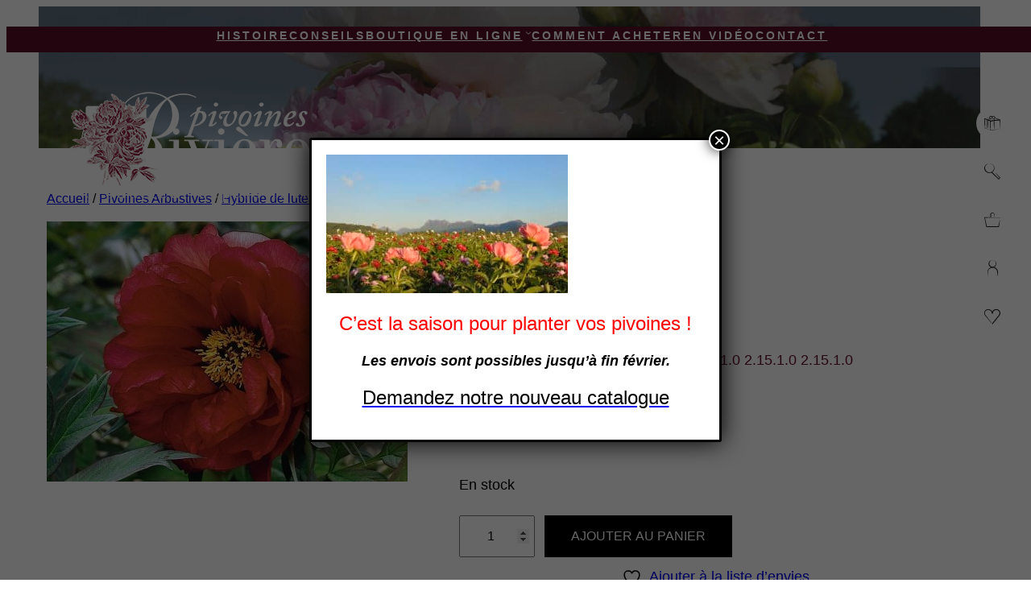

--- FILE ---
content_type: text/html; charset=utf-8
request_url: https://www.google.com/recaptcha/api2/anchor?ar=1&k=6LernrUZAAAAAIUXunZYgPkPl-dCBM5_DhSl5olY&co=aHR0cHM6Ly9waXZvaW5lc3JpdmllcmUuY29tOjQ0Mw..&hl=en&v=PoyoqOPhxBO7pBk68S4YbpHZ&size=invisible&anchor-ms=20000&execute-ms=30000&cb=4ruqr2tqhc3g
body_size: 48843
content:
<!DOCTYPE HTML><html dir="ltr" lang="en"><head><meta http-equiv="Content-Type" content="text/html; charset=UTF-8">
<meta http-equiv="X-UA-Compatible" content="IE=edge">
<title>reCAPTCHA</title>
<style type="text/css">
/* cyrillic-ext */
@font-face {
  font-family: 'Roboto';
  font-style: normal;
  font-weight: 400;
  font-stretch: 100%;
  src: url(//fonts.gstatic.com/s/roboto/v48/KFO7CnqEu92Fr1ME7kSn66aGLdTylUAMa3GUBHMdazTgWw.woff2) format('woff2');
  unicode-range: U+0460-052F, U+1C80-1C8A, U+20B4, U+2DE0-2DFF, U+A640-A69F, U+FE2E-FE2F;
}
/* cyrillic */
@font-face {
  font-family: 'Roboto';
  font-style: normal;
  font-weight: 400;
  font-stretch: 100%;
  src: url(//fonts.gstatic.com/s/roboto/v48/KFO7CnqEu92Fr1ME7kSn66aGLdTylUAMa3iUBHMdazTgWw.woff2) format('woff2');
  unicode-range: U+0301, U+0400-045F, U+0490-0491, U+04B0-04B1, U+2116;
}
/* greek-ext */
@font-face {
  font-family: 'Roboto';
  font-style: normal;
  font-weight: 400;
  font-stretch: 100%;
  src: url(//fonts.gstatic.com/s/roboto/v48/KFO7CnqEu92Fr1ME7kSn66aGLdTylUAMa3CUBHMdazTgWw.woff2) format('woff2');
  unicode-range: U+1F00-1FFF;
}
/* greek */
@font-face {
  font-family: 'Roboto';
  font-style: normal;
  font-weight: 400;
  font-stretch: 100%;
  src: url(//fonts.gstatic.com/s/roboto/v48/KFO7CnqEu92Fr1ME7kSn66aGLdTylUAMa3-UBHMdazTgWw.woff2) format('woff2');
  unicode-range: U+0370-0377, U+037A-037F, U+0384-038A, U+038C, U+038E-03A1, U+03A3-03FF;
}
/* math */
@font-face {
  font-family: 'Roboto';
  font-style: normal;
  font-weight: 400;
  font-stretch: 100%;
  src: url(//fonts.gstatic.com/s/roboto/v48/KFO7CnqEu92Fr1ME7kSn66aGLdTylUAMawCUBHMdazTgWw.woff2) format('woff2');
  unicode-range: U+0302-0303, U+0305, U+0307-0308, U+0310, U+0312, U+0315, U+031A, U+0326-0327, U+032C, U+032F-0330, U+0332-0333, U+0338, U+033A, U+0346, U+034D, U+0391-03A1, U+03A3-03A9, U+03B1-03C9, U+03D1, U+03D5-03D6, U+03F0-03F1, U+03F4-03F5, U+2016-2017, U+2034-2038, U+203C, U+2040, U+2043, U+2047, U+2050, U+2057, U+205F, U+2070-2071, U+2074-208E, U+2090-209C, U+20D0-20DC, U+20E1, U+20E5-20EF, U+2100-2112, U+2114-2115, U+2117-2121, U+2123-214F, U+2190, U+2192, U+2194-21AE, U+21B0-21E5, U+21F1-21F2, U+21F4-2211, U+2213-2214, U+2216-22FF, U+2308-230B, U+2310, U+2319, U+231C-2321, U+2336-237A, U+237C, U+2395, U+239B-23B7, U+23D0, U+23DC-23E1, U+2474-2475, U+25AF, U+25B3, U+25B7, U+25BD, U+25C1, U+25CA, U+25CC, U+25FB, U+266D-266F, U+27C0-27FF, U+2900-2AFF, U+2B0E-2B11, U+2B30-2B4C, U+2BFE, U+3030, U+FF5B, U+FF5D, U+1D400-1D7FF, U+1EE00-1EEFF;
}
/* symbols */
@font-face {
  font-family: 'Roboto';
  font-style: normal;
  font-weight: 400;
  font-stretch: 100%;
  src: url(//fonts.gstatic.com/s/roboto/v48/KFO7CnqEu92Fr1ME7kSn66aGLdTylUAMaxKUBHMdazTgWw.woff2) format('woff2');
  unicode-range: U+0001-000C, U+000E-001F, U+007F-009F, U+20DD-20E0, U+20E2-20E4, U+2150-218F, U+2190, U+2192, U+2194-2199, U+21AF, U+21E6-21F0, U+21F3, U+2218-2219, U+2299, U+22C4-22C6, U+2300-243F, U+2440-244A, U+2460-24FF, U+25A0-27BF, U+2800-28FF, U+2921-2922, U+2981, U+29BF, U+29EB, U+2B00-2BFF, U+4DC0-4DFF, U+FFF9-FFFB, U+10140-1018E, U+10190-1019C, U+101A0, U+101D0-101FD, U+102E0-102FB, U+10E60-10E7E, U+1D2C0-1D2D3, U+1D2E0-1D37F, U+1F000-1F0FF, U+1F100-1F1AD, U+1F1E6-1F1FF, U+1F30D-1F30F, U+1F315, U+1F31C, U+1F31E, U+1F320-1F32C, U+1F336, U+1F378, U+1F37D, U+1F382, U+1F393-1F39F, U+1F3A7-1F3A8, U+1F3AC-1F3AF, U+1F3C2, U+1F3C4-1F3C6, U+1F3CA-1F3CE, U+1F3D4-1F3E0, U+1F3ED, U+1F3F1-1F3F3, U+1F3F5-1F3F7, U+1F408, U+1F415, U+1F41F, U+1F426, U+1F43F, U+1F441-1F442, U+1F444, U+1F446-1F449, U+1F44C-1F44E, U+1F453, U+1F46A, U+1F47D, U+1F4A3, U+1F4B0, U+1F4B3, U+1F4B9, U+1F4BB, U+1F4BF, U+1F4C8-1F4CB, U+1F4D6, U+1F4DA, U+1F4DF, U+1F4E3-1F4E6, U+1F4EA-1F4ED, U+1F4F7, U+1F4F9-1F4FB, U+1F4FD-1F4FE, U+1F503, U+1F507-1F50B, U+1F50D, U+1F512-1F513, U+1F53E-1F54A, U+1F54F-1F5FA, U+1F610, U+1F650-1F67F, U+1F687, U+1F68D, U+1F691, U+1F694, U+1F698, U+1F6AD, U+1F6B2, U+1F6B9-1F6BA, U+1F6BC, U+1F6C6-1F6CF, U+1F6D3-1F6D7, U+1F6E0-1F6EA, U+1F6F0-1F6F3, U+1F6F7-1F6FC, U+1F700-1F7FF, U+1F800-1F80B, U+1F810-1F847, U+1F850-1F859, U+1F860-1F887, U+1F890-1F8AD, U+1F8B0-1F8BB, U+1F8C0-1F8C1, U+1F900-1F90B, U+1F93B, U+1F946, U+1F984, U+1F996, U+1F9E9, U+1FA00-1FA6F, U+1FA70-1FA7C, U+1FA80-1FA89, U+1FA8F-1FAC6, U+1FACE-1FADC, U+1FADF-1FAE9, U+1FAF0-1FAF8, U+1FB00-1FBFF;
}
/* vietnamese */
@font-face {
  font-family: 'Roboto';
  font-style: normal;
  font-weight: 400;
  font-stretch: 100%;
  src: url(//fonts.gstatic.com/s/roboto/v48/KFO7CnqEu92Fr1ME7kSn66aGLdTylUAMa3OUBHMdazTgWw.woff2) format('woff2');
  unicode-range: U+0102-0103, U+0110-0111, U+0128-0129, U+0168-0169, U+01A0-01A1, U+01AF-01B0, U+0300-0301, U+0303-0304, U+0308-0309, U+0323, U+0329, U+1EA0-1EF9, U+20AB;
}
/* latin-ext */
@font-face {
  font-family: 'Roboto';
  font-style: normal;
  font-weight: 400;
  font-stretch: 100%;
  src: url(//fonts.gstatic.com/s/roboto/v48/KFO7CnqEu92Fr1ME7kSn66aGLdTylUAMa3KUBHMdazTgWw.woff2) format('woff2');
  unicode-range: U+0100-02BA, U+02BD-02C5, U+02C7-02CC, U+02CE-02D7, U+02DD-02FF, U+0304, U+0308, U+0329, U+1D00-1DBF, U+1E00-1E9F, U+1EF2-1EFF, U+2020, U+20A0-20AB, U+20AD-20C0, U+2113, U+2C60-2C7F, U+A720-A7FF;
}
/* latin */
@font-face {
  font-family: 'Roboto';
  font-style: normal;
  font-weight: 400;
  font-stretch: 100%;
  src: url(//fonts.gstatic.com/s/roboto/v48/KFO7CnqEu92Fr1ME7kSn66aGLdTylUAMa3yUBHMdazQ.woff2) format('woff2');
  unicode-range: U+0000-00FF, U+0131, U+0152-0153, U+02BB-02BC, U+02C6, U+02DA, U+02DC, U+0304, U+0308, U+0329, U+2000-206F, U+20AC, U+2122, U+2191, U+2193, U+2212, U+2215, U+FEFF, U+FFFD;
}
/* cyrillic-ext */
@font-face {
  font-family: 'Roboto';
  font-style: normal;
  font-weight: 500;
  font-stretch: 100%;
  src: url(//fonts.gstatic.com/s/roboto/v48/KFO7CnqEu92Fr1ME7kSn66aGLdTylUAMa3GUBHMdazTgWw.woff2) format('woff2');
  unicode-range: U+0460-052F, U+1C80-1C8A, U+20B4, U+2DE0-2DFF, U+A640-A69F, U+FE2E-FE2F;
}
/* cyrillic */
@font-face {
  font-family: 'Roboto';
  font-style: normal;
  font-weight: 500;
  font-stretch: 100%;
  src: url(//fonts.gstatic.com/s/roboto/v48/KFO7CnqEu92Fr1ME7kSn66aGLdTylUAMa3iUBHMdazTgWw.woff2) format('woff2');
  unicode-range: U+0301, U+0400-045F, U+0490-0491, U+04B0-04B1, U+2116;
}
/* greek-ext */
@font-face {
  font-family: 'Roboto';
  font-style: normal;
  font-weight: 500;
  font-stretch: 100%;
  src: url(//fonts.gstatic.com/s/roboto/v48/KFO7CnqEu92Fr1ME7kSn66aGLdTylUAMa3CUBHMdazTgWw.woff2) format('woff2');
  unicode-range: U+1F00-1FFF;
}
/* greek */
@font-face {
  font-family: 'Roboto';
  font-style: normal;
  font-weight: 500;
  font-stretch: 100%;
  src: url(//fonts.gstatic.com/s/roboto/v48/KFO7CnqEu92Fr1ME7kSn66aGLdTylUAMa3-UBHMdazTgWw.woff2) format('woff2');
  unicode-range: U+0370-0377, U+037A-037F, U+0384-038A, U+038C, U+038E-03A1, U+03A3-03FF;
}
/* math */
@font-face {
  font-family: 'Roboto';
  font-style: normal;
  font-weight: 500;
  font-stretch: 100%;
  src: url(//fonts.gstatic.com/s/roboto/v48/KFO7CnqEu92Fr1ME7kSn66aGLdTylUAMawCUBHMdazTgWw.woff2) format('woff2');
  unicode-range: U+0302-0303, U+0305, U+0307-0308, U+0310, U+0312, U+0315, U+031A, U+0326-0327, U+032C, U+032F-0330, U+0332-0333, U+0338, U+033A, U+0346, U+034D, U+0391-03A1, U+03A3-03A9, U+03B1-03C9, U+03D1, U+03D5-03D6, U+03F0-03F1, U+03F4-03F5, U+2016-2017, U+2034-2038, U+203C, U+2040, U+2043, U+2047, U+2050, U+2057, U+205F, U+2070-2071, U+2074-208E, U+2090-209C, U+20D0-20DC, U+20E1, U+20E5-20EF, U+2100-2112, U+2114-2115, U+2117-2121, U+2123-214F, U+2190, U+2192, U+2194-21AE, U+21B0-21E5, U+21F1-21F2, U+21F4-2211, U+2213-2214, U+2216-22FF, U+2308-230B, U+2310, U+2319, U+231C-2321, U+2336-237A, U+237C, U+2395, U+239B-23B7, U+23D0, U+23DC-23E1, U+2474-2475, U+25AF, U+25B3, U+25B7, U+25BD, U+25C1, U+25CA, U+25CC, U+25FB, U+266D-266F, U+27C0-27FF, U+2900-2AFF, U+2B0E-2B11, U+2B30-2B4C, U+2BFE, U+3030, U+FF5B, U+FF5D, U+1D400-1D7FF, U+1EE00-1EEFF;
}
/* symbols */
@font-face {
  font-family: 'Roboto';
  font-style: normal;
  font-weight: 500;
  font-stretch: 100%;
  src: url(//fonts.gstatic.com/s/roboto/v48/KFO7CnqEu92Fr1ME7kSn66aGLdTylUAMaxKUBHMdazTgWw.woff2) format('woff2');
  unicode-range: U+0001-000C, U+000E-001F, U+007F-009F, U+20DD-20E0, U+20E2-20E4, U+2150-218F, U+2190, U+2192, U+2194-2199, U+21AF, U+21E6-21F0, U+21F3, U+2218-2219, U+2299, U+22C4-22C6, U+2300-243F, U+2440-244A, U+2460-24FF, U+25A0-27BF, U+2800-28FF, U+2921-2922, U+2981, U+29BF, U+29EB, U+2B00-2BFF, U+4DC0-4DFF, U+FFF9-FFFB, U+10140-1018E, U+10190-1019C, U+101A0, U+101D0-101FD, U+102E0-102FB, U+10E60-10E7E, U+1D2C0-1D2D3, U+1D2E0-1D37F, U+1F000-1F0FF, U+1F100-1F1AD, U+1F1E6-1F1FF, U+1F30D-1F30F, U+1F315, U+1F31C, U+1F31E, U+1F320-1F32C, U+1F336, U+1F378, U+1F37D, U+1F382, U+1F393-1F39F, U+1F3A7-1F3A8, U+1F3AC-1F3AF, U+1F3C2, U+1F3C4-1F3C6, U+1F3CA-1F3CE, U+1F3D4-1F3E0, U+1F3ED, U+1F3F1-1F3F3, U+1F3F5-1F3F7, U+1F408, U+1F415, U+1F41F, U+1F426, U+1F43F, U+1F441-1F442, U+1F444, U+1F446-1F449, U+1F44C-1F44E, U+1F453, U+1F46A, U+1F47D, U+1F4A3, U+1F4B0, U+1F4B3, U+1F4B9, U+1F4BB, U+1F4BF, U+1F4C8-1F4CB, U+1F4D6, U+1F4DA, U+1F4DF, U+1F4E3-1F4E6, U+1F4EA-1F4ED, U+1F4F7, U+1F4F9-1F4FB, U+1F4FD-1F4FE, U+1F503, U+1F507-1F50B, U+1F50D, U+1F512-1F513, U+1F53E-1F54A, U+1F54F-1F5FA, U+1F610, U+1F650-1F67F, U+1F687, U+1F68D, U+1F691, U+1F694, U+1F698, U+1F6AD, U+1F6B2, U+1F6B9-1F6BA, U+1F6BC, U+1F6C6-1F6CF, U+1F6D3-1F6D7, U+1F6E0-1F6EA, U+1F6F0-1F6F3, U+1F6F7-1F6FC, U+1F700-1F7FF, U+1F800-1F80B, U+1F810-1F847, U+1F850-1F859, U+1F860-1F887, U+1F890-1F8AD, U+1F8B0-1F8BB, U+1F8C0-1F8C1, U+1F900-1F90B, U+1F93B, U+1F946, U+1F984, U+1F996, U+1F9E9, U+1FA00-1FA6F, U+1FA70-1FA7C, U+1FA80-1FA89, U+1FA8F-1FAC6, U+1FACE-1FADC, U+1FADF-1FAE9, U+1FAF0-1FAF8, U+1FB00-1FBFF;
}
/* vietnamese */
@font-face {
  font-family: 'Roboto';
  font-style: normal;
  font-weight: 500;
  font-stretch: 100%;
  src: url(//fonts.gstatic.com/s/roboto/v48/KFO7CnqEu92Fr1ME7kSn66aGLdTylUAMa3OUBHMdazTgWw.woff2) format('woff2');
  unicode-range: U+0102-0103, U+0110-0111, U+0128-0129, U+0168-0169, U+01A0-01A1, U+01AF-01B0, U+0300-0301, U+0303-0304, U+0308-0309, U+0323, U+0329, U+1EA0-1EF9, U+20AB;
}
/* latin-ext */
@font-face {
  font-family: 'Roboto';
  font-style: normal;
  font-weight: 500;
  font-stretch: 100%;
  src: url(//fonts.gstatic.com/s/roboto/v48/KFO7CnqEu92Fr1ME7kSn66aGLdTylUAMa3KUBHMdazTgWw.woff2) format('woff2');
  unicode-range: U+0100-02BA, U+02BD-02C5, U+02C7-02CC, U+02CE-02D7, U+02DD-02FF, U+0304, U+0308, U+0329, U+1D00-1DBF, U+1E00-1E9F, U+1EF2-1EFF, U+2020, U+20A0-20AB, U+20AD-20C0, U+2113, U+2C60-2C7F, U+A720-A7FF;
}
/* latin */
@font-face {
  font-family: 'Roboto';
  font-style: normal;
  font-weight: 500;
  font-stretch: 100%;
  src: url(//fonts.gstatic.com/s/roboto/v48/KFO7CnqEu92Fr1ME7kSn66aGLdTylUAMa3yUBHMdazQ.woff2) format('woff2');
  unicode-range: U+0000-00FF, U+0131, U+0152-0153, U+02BB-02BC, U+02C6, U+02DA, U+02DC, U+0304, U+0308, U+0329, U+2000-206F, U+20AC, U+2122, U+2191, U+2193, U+2212, U+2215, U+FEFF, U+FFFD;
}
/* cyrillic-ext */
@font-face {
  font-family: 'Roboto';
  font-style: normal;
  font-weight: 900;
  font-stretch: 100%;
  src: url(//fonts.gstatic.com/s/roboto/v48/KFO7CnqEu92Fr1ME7kSn66aGLdTylUAMa3GUBHMdazTgWw.woff2) format('woff2');
  unicode-range: U+0460-052F, U+1C80-1C8A, U+20B4, U+2DE0-2DFF, U+A640-A69F, U+FE2E-FE2F;
}
/* cyrillic */
@font-face {
  font-family: 'Roboto';
  font-style: normal;
  font-weight: 900;
  font-stretch: 100%;
  src: url(//fonts.gstatic.com/s/roboto/v48/KFO7CnqEu92Fr1ME7kSn66aGLdTylUAMa3iUBHMdazTgWw.woff2) format('woff2');
  unicode-range: U+0301, U+0400-045F, U+0490-0491, U+04B0-04B1, U+2116;
}
/* greek-ext */
@font-face {
  font-family: 'Roboto';
  font-style: normal;
  font-weight: 900;
  font-stretch: 100%;
  src: url(//fonts.gstatic.com/s/roboto/v48/KFO7CnqEu92Fr1ME7kSn66aGLdTylUAMa3CUBHMdazTgWw.woff2) format('woff2');
  unicode-range: U+1F00-1FFF;
}
/* greek */
@font-face {
  font-family: 'Roboto';
  font-style: normal;
  font-weight: 900;
  font-stretch: 100%;
  src: url(//fonts.gstatic.com/s/roboto/v48/KFO7CnqEu92Fr1ME7kSn66aGLdTylUAMa3-UBHMdazTgWw.woff2) format('woff2');
  unicode-range: U+0370-0377, U+037A-037F, U+0384-038A, U+038C, U+038E-03A1, U+03A3-03FF;
}
/* math */
@font-face {
  font-family: 'Roboto';
  font-style: normal;
  font-weight: 900;
  font-stretch: 100%;
  src: url(//fonts.gstatic.com/s/roboto/v48/KFO7CnqEu92Fr1ME7kSn66aGLdTylUAMawCUBHMdazTgWw.woff2) format('woff2');
  unicode-range: U+0302-0303, U+0305, U+0307-0308, U+0310, U+0312, U+0315, U+031A, U+0326-0327, U+032C, U+032F-0330, U+0332-0333, U+0338, U+033A, U+0346, U+034D, U+0391-03A1, U+03A3-03A9, U+03B1-03C9, U+03D1, U+03D5-03D6, U+03F0-03F1, U+03F4-03F5, U+2016-2017, U+2034-2038, U+203C, U+2040, U+2043, U+2047, U+2050, U+2057, U+205F, U+2070-2071, U+2074-208E, U+2090-209C, U+20D0-20DC, U+20E1, U+20E5-20EF, U+2100-2112, U+2114-2115, U+2117-2121, U+2123-214F, U+2190, U+2192, U+2194-21AE, U+21B0-21E5, U+21F1-21F2, U+21F4-2211, U+2213-2214, U+2216-22FF, U+2308-230B, U+2310, U+2319, U+231C-2321, U+2336-237A, U+237C, U+2395, U+239B-23B7, U+23D0, U+23DC-23E1, U+2474-2475, U+25AF, U+25B3, U+25B7, U+25BD, U+25C1, U+25CA, U+25CC, U+25FB, U+266D-266F, U+27C0-27FF, U+2900-2AFF, U+2B0E-2B11, U+2B30-2B4C, U+2BFE, U+3030, U+FF5B, U+FF5D, U+1D400-1D7FF, U+1EE00-1EEFF;
}
/* symbols */
@font-face {
  font-family: 'Roboto';
  font-style: normal;
  font-weight: 900;
  font-stretch: 100%;
  src: url(//fonts.gstatic.com/s/roboto/v48/KFO7CnqEu92Fr1ME7kSn66aGLdTylUAMaxKUBHMdazTgWw.woff2) format('woff2');
  unicode-range: U+0001-000C, U+000E-001F, U+007F-009F, U+20DD-20E0, U+20E2-20E4, U+2150-218F, U+2190, U+2192, U+2194-2199, U+21AF, U+21E6-21F0, U+21F3, U+2218-2219, U+2299, U+22C4-22C6, U+2300-243F, U+2440-244A, U+2460-24FF, U+25A0-27BF, U+2800-28FF, U+2921-2922, U+2981, U+29BF, U+29EB, U+2B00-2BFF, U+4DC0-4DFF, U+FFF9-FFFB, U+10140-1018E, U+10190-1019C, U+101A0, U+101D0-101FD, U+102E0-102FB, U+10E60-10E7E, U+1D2C0-1D2D3, U+1D2E0-1D37F, U+1F000-1F0FF, U+1F100-1F1AD, U+1F1E6-1F1FF, U+1F30D-1F30F, U+1F315, U+1F31C, U+1F31E, U+1F320-1F32C, U+1F336, U+1F378, U+1F37D, U+1F382, U+1F393-1F39F, U+1F3A7-1F3A8, U+1F3AC-1F3AF, U+1F3C2, U+1F3C4-1F3C6, U+1F3CA-1F3CE, U+1F3D4-1F3E0, U+1F3ED, U+1F3F1-1F3F3, U+1F3F5-1F3F7, U+1F408, U+1F415, U+1F41F, U+1F426, U+1F43F, U+1F441-1F442, U+1F444, U+1F446-1F449, U+1F44C-1F44E, U+1F453, U+1F46A, U+1F47D, U+1F4A3, U+1F4B0, U+1F4B3, U+1F4B9, U+1F4BB, U+1F4BF, U+1F4C8-1F4CB, U+1F4D6, U+1F4DA, U+1F4DF, U+1F4E3-1F4E6, U+1F4EA-1F4ED, U+1F4F7, U+1F4F9-1F4FB, U+1F4FD-1F4FE, U+1F503, U+1F507-1F50B, U+1F50D, U+1F512-1F513, U+1F53E-1F54A, U+1F54F-1F5FA, U+1F610, U+1F650-1F67F, U+1F687, U+1F68D, U+1F691, U+1F694, U+1F698, U+1F6AD, U+1F6B2, U+1F6B9-1F6BA, U+1F6BC, U+1F6C6-1F6CF, U+1F6D3-1F6D7, U+1F6E0-1F6EA, U+1F6F0-1F6F3, U+1F6F7-1F6FC, U+1F700-1F7FF, U+1F800-1F80B, U+1F810-1F847, U+1F850-1F859, U+1F860-1F887, U+1F890-1F8AD, U+1F8B0-1F8BB, U+1F8C0-1F8C1, U+1F900-1F90B, U+1F93B, U+1F946, U+1F984, U+1F996, U+1F9E9, U+1FA00-1FA6F, U+1FA70-1FA7C, U+1FA80-1FA89, U+1FA8F-1FAC6, U+1FACE-1FADC, U+1FADF-1FAE9, U+1FAF0-1FAF8, U+1FB00-1FBFF;
}
/* vietnamese */
@font-face {
  font-family: 'Roboto';
  font-style: normal;
  font-weight: 900;
  font-stretch: 100%;
  src: url(//fonts.gstatic.com/s/roboto/v48/KFO7CnqEu92Fr1ME7kSn66aGLdTylUAMa3OUBHMdazTgWw.woff2) format('woff2');
  unicode-range: U+0102-0103, U+0110-0111, U+0128-0129, U+0168-0169, U+01A0-01A1, U+01AF-01B0, U+0300-0301, U+0303-0304, U+0308-0309, U+0323, U+0329, U+1EA0-1EF9, U+20AB;
}
/* latin-ext */
@font-face {
  font-family: 'Roboto';
  font-style: normal;
  font-weight: 900;
  font-stretch: 100%;
  src: url(//fonts.gstatic.com/s/roboto/v48/KFO7CnqEu92Fr1ME7kSn66aGLdTylUAMa3KUBHMdazTgWw.woff2) format('woff2');
  unicode-range: U+0100-02BA, U+02BD-02C5, U+02C7-02CC, U+02CE-02D7, U+02DD-02FF, U+0304, U+0308, U+0329, U+1D00-1DBF, U+1E00-1E9F, U+1EF2-1EFF, U+2020, U+20A0-20AB, U+20AD-20C0, U+2113, U+2C60-2C7F, U+A720-A7FF;
}
/* latin */
@font-face {
  font-family: 'Roboto';
  font-style: normal;
  font-weight: 900;
  font-stretch: 100%;
  src: url(//fonts.gstatic.com/s/roboto/v48/KFO7CnqEu92Fr1ME7kSn66aGLdTylUAMa3yUBHMdazQ.woff2) format('woff2');
  unicode-range: U+0000-00FF, U+0131, U+0152-0153, U+02BB-02BC, U+02C6, U+02DA, U+02DC, U+0304, U+0308, U+0329, U+2000-206F, U+20AC, U+2122, U+2191, U+2193, U+2212, U+2215, U+FEFF, U+FFFD;
}

</style>
<link rel="stylesheet" type="text/css" href="https://www.gstatic.com/recaptcha/releases/PoyoqOPhxBO7pBk68S4YbpHZ/styles__ltr.css">
<script nonce="96egPGGSUP5tEigiuZ7Wpg" type="text/javascript">window['__recaptcha_api'] = 'https://www.google.com/recaptcha/api2/';</script>
<script type="text/javascript" src="https://www.gstatic.com/recaptcha/releases/PoyoqOPhxBO7pBk68S4YbpHZ/recaptcha__en.js" nonce="96egPGGSUP5tEigiuZ7Wpg">
      
    </script></head>
<body><div id="rc-anchor-alert" class="rc-anchor-alert"></div>
<input type="hidden" id="recaptcha-token" value="[base64]">
<script type="text/javascript" nonce="96egPGGSUP5tEigiuZ7Wpg">
      recaptcha.anchor.Main.init("[\x22ainput\x22,[\x22bgdata\x22,\x22\x22,\[base64]/[base64]/MjU1Ong/[base64]/[base64]/[base64]/[base64]/[base64]/[base64]/[base64]/[base64]/[base64]/[base64]/[base64]/[base64]/[base64]/[base64]/[base64]\\u003d\x22,\[base64]\\u003d\x22,\[base64]/w748WFPDoMKowrfCgsOHw5bCisORwonChSPDu1ZVwrzDgcKyAwVjYjjDgQ9LwobCkMKpwpXDqn/CtcK1w5Bhw7/CiMKzw5B3eMOawojCrhbDjjjDsUpkfifCuXMzfBI4wrFmWcOwVBIHYAXDnMOBw599w59ww4jDrTvDiHjDosKEwoDCrcK5wrATEMO8bMOjNUJcKMKmw6nCkhNWPWXDk8KaV2fCg8KTwqElw7LCthvCqlzCol7Ct1fChcOSasKGTcOBGcOwGsK/[base64]/CpXBCwpzDllpaZMKBwpjDicKywpJPw6F3worDp8KvwqTClcOqIcKNw5/[base64]/DiMKsw5vDpWEGw7DCrcKgwqxQwpBCDMOVw5vCt8KqDMODCsK8wq3CicKmw71iw7DCjcKJw6JyZcK4XcO/NcOJw4nCq17CkcOsOjzDnFzCtEwfwqLCqMK0A8OfwosjwogIFkYcwqkhFcKSw60WYkIBwqQDwobDpUfCl8K8OkQ4w7LCgQxEH8Ozwq/DkMOSwpLCq37DocK0ahpDwpvDt2hREsO6wp5ww5bCi8O2w6g5w79swqvCmXx7Wh3Cr8OAKyRowr7CgcKeLyZOwobCqDfCgCU4HjvCnVcMHzrCrVfCtjsBPjPCu8Osw57CtDjCgzItK8O2w7kKVcOkwrUHw7XCpcO0CiJmwqbCiG/CpTrClm7DgQp1ecOlAMO9woM6w6rDqThNwoDCsMKlw4nCtgXCjiteMwnCl8OQw5kuBW92UMKZw7jDrBDDizFnfwzDk8Kpw7TChMO9acO+w5DCtQgDw5B6SCQ3fEvDtcO2X8Kpw4x/[base64]/F34GK8O7wpDDksKdFsOYHcKow4IbNcORw77Dj8KoFRJsw6XCrmdvcxZiw4vCscOJDsOPLxTCrH99woUIEhLCocOww7NreyRTOcK1w4kpXsOWNMKswoU1wocENRHCuHhgw5/[base64]/wqcBwpAoccOlP8KBPzBqJsOJwqxSwrdQw7bCnsO/a8OiLVHDqMOcEMK5wpLCjTR7w4nDmXTCiw/Du8Oww6/DocOlwpEZw4QXMyMywqMCJydJwrfDmsOUGsKow7nClMK4w7oiDMKdATBzw4E/D8KIw40Gw6d4S8Kkw5hTw7AXwqTClsOGPS/DtxnCu8O4w5TCvHJ8BMOyw7vDiHZID1jDlDYjw7I+G8OTw5FNXj/CncKhTSEzw4JgS8Olw5fDi8OLDsKxTcOyw5HDlcKIcSNkwp03ZsKSSsOewo/DlnTCh8K8w6XCqk04LcOAADTCrhkyw5NOdjV1wpjCuhBtw6rCscOaw6AJQcKgwo/DjsK6FMOpw4PDi8OFwpzCkzXCkHB1bnLDgMKcCH1KwrbDiMK9wpFtw7jCiMKTwoHCoXNkdEg7wqM3wrjCggIcw4sYw68sw67DhcO8QcObQcO/wqvDqcKAwqrCnG17w5fCr8OIfywCM8KZBBHDuRPDjwjDn8KKAcKaw7HDuMOUbnvCpcO6w7cCB8K3w6nDkFbCmsKBKlDDuzHCiUXDmlzDiMKEw5hKw67CvhrCoUE9wp4aw5tKBcKEfcOnwqtywrcswrfCunvDiEUpw4/DkiHCr3LDnAMCwpDDgsKBw7JEdjrDvhfDvsOhw58zwovDnsKTwpHCgkDCisOiwoPDhsOTw589DkTCi3LDlzoAHGDDhUcow70cw5bCiFrCql/Dt8KSwr/[base64]/[base64]/DssOcN3oaN15nwr9jw7ACG8Kxw40/wqXDjGd7wp7ClHVowofCkBcEScO/w7DDrcKGw4nDgQpfL2HCnsOmcDZcfcKjEBnClXfCncOHdHvDsXAeP1LDojrCicOdw6DDnMOcDXvCkSY0woHDuzwrwr/CvsKkw7NawqLDvQ9gfAzCqsOWw7VzVMOrw7DDhhLDhcOBRlLCgU1uwq/CisKGwr5jwrYCK8K5JVhIWsOXwrVSfcOhRsKgwq/[base64]/DgcKrbkcie8K/w6Ysw6zCj0/DrAd7wqXCgsKqwqAjG8O6dVnCr8KrLsOTVijCpHbDk8K5cxhBKjjDs8OZZAvCssOfwqXDgCLCpgHDksK/[base64]/Cskh9YVhaAnLDvRXDpw7CjcObVhE4ccKCwq/DnXrDviTDiMKLwpvClsOdwpVpw5VHAHXDinvCoCbDtyXDvRvCmMOlHcOhZMK/wpjCtzoUHCPCrMOcw6Fjw6MFfj7CuTEAAkxvw4R9PzNkw5Utw77DssKKwpJEO8OWwpVDVR9haFHCr8KbbcOiB8O7egkzw7FpKMKMHnhDwqMNwpYew7HDg8O/wp0zTB7DpcKVwpbDkANHT1Rdb8KTDWbDpsKJwp5TZMOWcGcRMsORUMODwo8RWnlzdMO8Q37DkDrCmcKYw6HCqsO+ZsOBwpQPw5/DmMONGQnCncKDWMOFBxR8WcKmCEXDqTovw7XDhQTCjGPDsg3DgzjDuhdOwovDmjjDrMOjAyMZBcKvwrhgwqIGw4LDjgYLwqtiL8KEVDbCsMKbDcOYbljCgSLDiws+GRdJLMOdMMOIw7Q0w4V7M8O9wpzCj0MtJFrDn8K5wo59AMODAy/DksOXw4XCpcOTwqoaw5AmeyRPCHbDjwTCnlPCk1LClMKWSsOFe8OAL2LDh8OFcSfDh3dxYV7DvsKTE8KswpoWbFQgV8OESsKVw7cvRMObwqXDqksjBjLCsR9Ww7UUwoTCpW3Dgndhw4FpwrjCt1/[base64]/wpHDnVFbwqzDhRR5woHCocKZXk9ME2AjccODT27DlTFPZDxMIwHDlSnClcOpOm88w5lhNcOKBcKwBsO1wpBJwpfDoFN5NB3CnDdzVidqw4JNKQ3CtcOyNGvCrzBQwpV1cAsTw7TCpsO/[base64]/DszxSwovCjgBKWsOgw6YrHTwAwpvDiMOoIcKFKEECSyjDk8KYw5k8wpzDpDXDkEHDhyPCpHlawobCs8O+w50pfMO0w4fCgsOHw6FpA8OtwrvCm8OjE8O8OsOYwqBfOCYbwozDmxzCicOnQcOYwp0owopPQ8O+dMOlw7U7w4IPFFPDjB4tw4PClBJWw7MsbXzCtsKTwp/[base64]/Cv8KWw7FwwqTCgsOxS8KIwqrDsMKQwqx8ZMOSw5EIYmDDsg0IVMKFw6XDm8Kzw5s5VVXDogXDt8KefXrDhW1tTMOPMzvDvcOxecOnMsOEwoJrOcOOw7/Cp8OxwpHDsQpsLxbDnwYXw7VNwoQEQcKKwrzDrcOww4QHw4XCpzkvw6/[base64]/DlsOxH8O+w4XDjmYbw6vChcO7EFXCp8K4wrnCtQlcLnx8woMuIMK/DRLCtyjDscKAD8KFB8OqwqnDixTCu8OFa8KMwqPDgMKbIsOgw49jw6/CkS5xc8KjwolhJw7Ck2DDjsKkwoTDv8O+w7pDwqDCmUNKYMOCwrp9wpJ6w5JUwqnCuMK/BcKLwpXDj8KNZn4QYzzDoURzNsORw7YLKjYof1zCt0DDrMKVwqE0M8K0wqkhYMK7w6LDkcKnR8K3w7JIw5l2wqrCi23CiyfDs8OKIMKgW8KkwovCvUsDYXsfwo7CjMOCcsOVwqoIM8O5JijCssKBwprCrRrChsO1w6/DpcOdT8OlVjYMacKHHX4/wq9+woDDpElCw5Nqw7UmHQDCrMK0wqNFN8K+w4/DoyVbLMOKw77DhmjDlDYvw5szwpURCcKsZWwrwpjDisOLFCNKw4A0w4XDgz1vw4bCuDQ4cSrCtSgtecK3w5jChk5kF8ODdk4qScORMAsEw4fCjcKmUWrDrsOwwrTDsQMmwo/[base64]/Cig3CssObwqbDrFXDiUHCpTvDksKYbgzDuzTDnMOCwqnDh8KSLsKjZMKbLsOWQsKvw6TChsKLwq7Crlh+NwAlEXdmTsOYDcKnw6XCsMOzwowaw7DDqnwEZsKyWxwUFsOdaWBww5QLw7MZCsKaVsOPKsKgKcOgEcKCwow5Vl/CrsOewqotPMKzwq9bwo7CinPCgsO9w7TCv8KTw6PDlMOpw5c2wppvdcOpwpJ1XTvDnMOsIcKlwogOwoPCilXCuMKrw5XDnTnCocKVTS48w5/[base64]/DqHYnJX/CiMK2wr4Sw6R/wo7CisKTwoJyeX0EDcKXcsKmwq9gw7MdwrdRecOxwrxSw4MLwp8rw5XCvsOWH8OmA1AzwpvDtMKUJ8OrMgvCtsOjw7zDn8K9wpYvRMK1wr/CjAHDrMK/w7bDisOWGcKNwrzCosOQQcKgwo/[base64]/CqcKuwpFyDTABw4k8fwV5wp3CuMObARrDkgolPsOhUXBWIsOew4TDgcK/[base64]/DqcKPOlzCosO+w5jDo8O9wrHCicOxw4Mxw4/CoMORf8OMfsO0IiHDr2XClsKdSBDCicOrwrLCsMOyTmtALX4owqhAwpBhwpFQwphTV0vCsHLCjSTCoEZwTcO7N3xgwogowp/Dsz3CqcOxwoxbQMK7QwDDvQPClcKcUw/CiEfCukYrS8KCBU8cGg/DncO9w7xJwqYbX8Kpw5bCgETCnsO4w5UvwqHCkUnDuAsmSRPCl0kXcsK8KMKkIsKVacOqZsKAeXjDsMO7J8OuwoTCisOhH8Kuw7tMI3zCuEnDow3CvsOkw5l8AkHDgTfCr35SwrJDw6t/w6RRKkVXwqwVG8Oow5lDwoZZM3/CscOpw5/DhcO3wqI/aAbCnE8wRMOFGcO8woo0w6nCqMO5N8KCw4/[base64]/DosKKw5zDm8OKZcOuDiYCw4wEw6VewoY5w5nDucO3SxfCjsKhaGjCjxXCvF3CgcOcwrzCvMOidMKtTMO9w5Y0M8O6e8Kfw4wmdXbDsX/[base64]/[base64]/Ck2LCtMO+wr7DtMKiY1TCrW1KYsKawpjCmE8GW0NUOGxkXcOSwrJ/[base64]/[base64]/[base64]/CnCUywpvDj8KUwo5JXhnDgXwNFMOGw77CtG/CkVLCjMOfacKRwrUaQMKEOGh3w5RgHcOcCTZMwojDlXsYRWBpw5HDoX0gwp8ww6wfdHktUcK5wqZOw4JtdsKqw5kdBcKIA8Kgag/DrsOcfAdnw4/CuMOJbyo7NTzDl8OswqpJEj4Zw6UPwqTDosKkacOYw4sWw4zDhXvDgcKtwpDDhcO/XsOhdMO9w4LDosKFc8K4YMKswqXCmjbDkGTCrGwIOAHDnMO1wqfDuw/CtsOswqxSw53Cl1Fcw6fDuxFhW8K7f1/[base64]/CkDHDncKRWQLDoMOpwp4Mw7EVwoYcwqxue8KZRUJcSsOiwobCr0Qbw73DiMOOwphrb8K1CsOSw5gtwqvCjQfCtcO1w5/Cp8O8woJ4w7fDhcKUQzwJw7bCr8KcwocycMOeaxkEw5gFQ3fDqMOmwpdBGMOCUTp1w6nCvS4/encnW8KIwqrCsl0Ew65ye8OoL8KmwqDCmE3CpBbCtsOZS8O1Yj/ClMKewpPChlkpwrFQw6sXO8Kmwp0lTyTCpFYOfxFoZsKmwpXCqi1qfVA3wpDDtsOTfcOPw5jDkEbDl1nCmcOnwoABSx9ew6MqNsOkLcOAw7LDjlYMU8KZwrFtS8ONwoHDoSnDq1/CmXRYd8OWw6MVwpNFwpZgdB3ClsOzUnUNHsKHFkYFwr8TOF/Co8KIwrM0R8ODw4c5wq/Cg8KYw6Ixwq3Ciz/DlsOzw6IGwpHDjMKwwqJqwocNZsKAIcK1HAV/[base64]/DkcOBwp/CtMO/[base64]/w5TCiw8kwr0rw5/Cv8KiVn9qUi4awpHDmCnCnmXCm3vDjMKHHcKWw4rDgDLDiMKCaBXDizxew5I3S8KMwpHDn8O/IcOzwo3CgcOgLlXCgH3CkDHCtlfDpBoiw7gnQcOyZMK9w44HO8K9w67Cr8O/w4tIKmjDgMKERRNfdMOOS8OaCzzCl1jDlcOfwrQgaljClgc9wqoCFMKwU0VPw6bCt8OdIcKBwoLCuz0DB8KEVFIbVcKrARvDkMKlNETDjMKOwrocc8Kbw7PDnsOsP2NVOTjDn3UUZMKbSyvCi8ONwp3CrcO2FcKMw6VRdsKPFMKHDWslByPDuhtAw60nwo/DicOHB8OiY8OPAi1fUCPCli8rwpPCoVHDlykdclo5w751QcKbw61TWyDCqcOxfMKiY8OnM8KTaFJqRCPDlGTDpsOMfsKLccOaw4HCszbCvcOURjY0MkvCncKJeRcAFmsbJcK8w4fDjg3CnGLDiTgewqIOwp3DuCjCpDR/[base64]/DmQkCZ8Ohwr0Nw6cUw7hCwonCuyBVWBnDvhfDnsOKcsOtwqJpworDv8OUwoHDn8OOBkVBbErDpAMLwqjDoysGJ8OGGsKrwrfDisO/wqTDusOBwrgvJcOKwrLCp8ONAsK/w4RbS8K9w6DCiMO/bMKQNi3Djx7DrMO3w6gdWH0VJMKWwpjDocKIwqtyw7RPw5wwwp1Twr47wpt/[base64]/CmSluwrl5wpMac8OUw6/Cnm/[base64]/Cnm9vw59GS8KBZ1zDpcOvE8OBCwLDjg9Bw6vCs1LDmsOlwr/CswdYOTvCosOuw6I8dsOYwrdqw5rDgSTCgDw1w6gjw408wpLDqhFGw4hQbcKtXA9dZy7DlMO5VzLCpMO6w6BMwqtqw6/[base64]/DpMKEw7fDsH5LRsK+wrENw5vDgQ7Dg8KnwocawpsfdHnDoz04czPCmcOmc8KhR8KEwrvDtW0xR8Oew5sMw5zCsy0/YMORw60nwpXDjcOhw65+wqlFJFNjw6wSHjTCscKZwq0bw4fDnj4Xw6kEaxQXAw3CvR1lw77DlMOLNMK7J8O/SSHCpMKiw6LDrcKqw6hKwrdLIH3CghHDpShVwqjDvmQgLUrDs2BjVEEdw4vDk8Otw6x2w5TCkMOjCsOBO8KhLsKSMEFXwpzDr2XCmg7DvCXCr1jCh8KMIcOTAis+DVZ9NsObw71Sw49kVcO2wobDnlcJIxMJw7vCmj0OID/CpDcNwqnChgJaDMKhWcKSwp/[base64]/XRTCjSk+wrTDscOyEkJkGH0Pwr3Cu1XCtUHClcK4w7DCoxkOw60zw5oldsKww5LDtkU6wo8WLDp8w5EMdcOiPx/DvCQiw7AYw5/CvEg+LzJawpEdUMORG3xrLcKZeMK0OHAUw4bDu8KzwpxtI3DCjxzCuEnDjwtBEjLDszHCksKlIcOBwrZjSTcQw6wLOC7Dkxx8fwMBJRFJAgUawopaw4Zww5I5BMK2KcOTW0fCpiBqMg3CrcOxw5bDisOdw60nRsOoGx/DrGXDoBN2wrpgAsKvanM0w7AnwpPDqcOMwplabURiw5w4HkPDksKoBxQ3fQt8TlVAFzBowp0uwonCqygew48Pw4o3wq0fw5sOw70/w6Uew5zDrRbCtSVXwrDDphlOSTRGXV5iwpU+FE0OCFrDhsOswrzDqkTDpD/DhR7CiSQTGXMsJsOOwoPCszVGVMOMwqFmwqPDo8Ouw71AwqQeOsOcXMKRACjCrcKDw6B3NsOVw6hkwp/[base64]/[base64]/DlMBwpvDmRpYwpvDtjB1OFDCl3PDs8OvSVwMw6rDocO4w5omwrLDs3/Ch2/Cg1vDv2UyfQbCkMO0w6JVLsKYNwRLw5BKw5ItwrrDmhQWEMOhw47DjMKswo7DvcKmHsKUG8ODRcOYPsKuPsKlw4rCl8OjTsOBfmFFwrfCqMKzMsO9X8K/aB3DrhnCncKiwojDk8OHfCsTw47DkcOAwoAiw4vDn8O5wo3DuMKXPH/DpWfCiEHDn3LCo8K2M0TDnl8LRsO8w6YwNsOLZsO9w5Ikw6DDoHHDtjwXw4TCj8OAw4sjVMKUYSlaB8OAGXrCkGPDnMO0RAosXMK7ZBcAwotNQ3PDs0EULF7CvsOXwqYMcj/CqHbCuRHDgQYbwrRlw4HDucOfwozCrMKSwqDDj0XCpcO6M03CpsO+OsK6wrcrLcKmQ8Oew6kQw4YLLwfDiijDln8ncsKBKl3CngjDmVxZRSp2wr4bw5BPw4AKw7HDkzbDnsKTw6VQWcKvDx/[base64]/[base64]/DtMOaw6bDk8KxwrcLwpNSw6xQIMOfw7Nyw7DDhMKAw5Icw4TCu8KCBsOycMO+G8O5NDYHw6wYw7VyC8OfwoM5BgvDm8KbZMKQfRHCuMOiwpHClXHCmMKew4M5w4gSwp0uw6TCnSoeIMKpdx1yG8Kbw7N6Ajs8wp3ChBnCgjVTw4/[base64]/chpDXMKyAlVEMA5DDQJewostWsOSw6otwoXCssO5wrlaSw1RAMKiw61XwoDDlcOCbcOyRcO7w7vCrMK3MEwewr/ClcKPOMKKOcKMwovCtMO8w5pxeX0dcMOSWUhrI1Vww67CsMKVLk1ISXMUHMKHwpNSw4dew5s6w7l/wrDClUwaVsOTw7gdB8Oawq/CllEuw53DmSvClMKiMBnCq8O6eh4mw4JIw4JUw7pMd8KJX8OINHzCmcOBEsKMcRUHCcOnwqBqw4RbCcK/VEBmw4DDjmMsG8KDL1XDkFfDvsKow5/CqFRsT8KaGcKeBgjDpsONNgPCrMOFUGHCssKSXVfDqcKDKw3DsgfDgiHCqDnDlGnDgBQDwp7CjsOPZcK8w5Y9wq8nwrLClMKQMVVyLwt7wp/DjcKMw7wbwpHDvUDCsRknLHfChMOZfC/[base64]/w7New74BREdlLyzCvlLDk2rDhsOjNsKDLAQuw7xLGMOsQQl0w4bDjcKrXCjCg8ORBidrdsKdEcO2KE3CqElKw5orECLDklRKNELCmMKaKsOLw6rDvF0Dw5siw7tPwo/DjSxYwrTDisK5wqNnwojDl8ODw6kFBsOqwr7DlAcJbMKMOsObASAhwqF+DmLDiMOlQ8KQw6ZISsKDQ1nDsk/Cq8OnwqrCnMK9wptyLMK2WsKqwo7DssKHw5Zhw4HDoDPCq8KhwpIaTTltIxAUwo/DtcKJcMOYf8KuO23CpizCrsKOw7kLwohaKsO8Tg1uw6fCi8O0T1IZfCvDlMOIM0PDpBNUXcKkQcKLYyh+wp3DscOBw6rDhgkEB8Omw7XChMOPw4Q2w6o3w4RhwpTCkMKTAcO/YMOMw6wuwoEaL8KaBUw0w7zCmzwYw77ChRQzw6HDinbCvAsRw7zCiMOCwoZbG2nDv8Ouwoc8LMKdecO8w4oDEcOBN1QBfmzDucK/dsOyHsOpHyNFfcOKEMKHH2E7KzHDkcK3w5E7Z8KaHH03T199w47DsMOrVG3CgC/Dkx/[base64]/[base64]/Cm0/DkhNKDQ1RUHl1OwJWwrQjw7FXwpLCrMKUcsKGw7jDtHZUMUt8Q8KRewLDs8KNw6vCp8K+a1fDl8OtNiHCl8K1IlrCoB56wpTDtlY6wovCqBZ/[base64]/ChMKJUyJKOSs9woTCssK2MnPCq2XDmEcbRsOqS8Kpw50ew73CnMOBw7vCnMOHw6MUD8KwwrtvGsKFw4nChx/CjMOewpHCt1Jrw6/CqWDCtzDCg8OwcwnDgnFmw4HCrRQaw6/CpcKhw5TDvhvCocKSw6cawp3Dj1bCp8OmCAcbwobDrDLCssO1XsKBOsK2azzChAxcVMK6KcOYDjHDocOIw4d4WXTDkhQAf8K1w5fCn8KXP8OuE8OiE8KQwrbCp0vDm0/DjsKEMsO8woQhwrbDtytLeGbDoAzCmnBTT1t6wpvDl1LCusOGGTfChcKAb8KaVMKqNWTCksK8w6DDucKyPmbChHvDq3wUw4bChsKsw5zCnMKmwqFzRFrCnMK8wrIvFsOMw7jDvB7DocO+woPCkUtwF8OrwoEkB8Ktwo7CrVhwFl/DnXEaw77DgsK9wooeHhzCsRZew5vCoHMhAGzDuUFHF8O1wrtLUsOYKQhQw4nCusKEw5bDr8OBw6fDgVzDmcORwrbCuFHDjcODwrDCmcKBwrRINg/Dh8KJw5zDp8OsCioXC0bDkMOFw6o6cMOXf8O9w4V9ecK7w5Y8wpjCv8O/w47DjMKcwrHCoXfDiS/[base64]/CqCc+w5c8w6fDkcOKAiPCkMOELUDDpsKSwpTClsOPw4bDrMKrYsOCB1nDscKvUsKYwpJkG0LDscOYw4gCaMKxw5rChhhQHMOoTMK+wqLCj8OLET7CnsKQN8KMw5TDvRPCtRjDqMKPMwcbwqTDtMOzZS0Mw6Exwq8/[base64]/[base64]/[base64]/[base64]/wo4tfj3Dn1pFRcO1w4d6w5nDkcOcEcOlwq7Dl39HX3XCn8Kzw4LCh2DDvsORPMKbMsOnHybDsMK1wo7DiMO5wr3DoMKhcCzDhBldwrVxQMK+PsOlagTCtg8lXwALw6/CkWc4CC5hRMO3I8KNwqU4wrlNaMK3Ih3Du0DDjMKzf0rCmDo+GcKIw4PDtSvCpsK5w4RLYjHCsMKowqzDtlYLw4LDlF3Cg8O+w5rCgHvDgwvDsMOZw7NvUcOdPMKGw6Nvd2HCnEt1T8OMwrohwoHDtGfDsl/DpsKMwobDmXnCusKAw6/[base64]/Dqh/Dl8ONw4nDkTDCq8OpIjzDr8K5EMKrcMKdwprCjxvCucKZw6HCsFjDtsOWw4vDlMOpw6kJw5MFfsO/[base64]/WW47w4jDrjI/[base64]/ChgJlIsOIwq46wqwCYcOVD8KYwq9rTyREL8Kaw4LDq3fCrC5kwpVuw7/Du8K+w5R+GGvDpVMvw5cAwrvCrsKuP2VswpbCiUZHI1ozwoTDm8KGSsKXwpTDrMOnwrXDrcKBwq80wodpAxxlYcO1wr7CuyVtw4DDtsKtScKew6LDr8KewovDhMOawpbDhcKJwqvCtjjDkmPCtcKxwp1XWcO3wpQNEH7Dny4oOR/DlMO7U8KIZMOsw6HDhR0ZeMKXAnDDl8KUcsOdwqo5wotAw7Z/YcKxw5tXM8OlDS1Nw68OwqbDtQTDrXkcF2HCuUHDuRNdw4gQw7rCgic7wq7Dp8KYwp1+AULCpHjCs8OfI2PDt8OMwqQIKcOPwpjDnx4Qw74Iwp/[base64]/[base64]/TyvDkiXDoQwfKSlUKGzCl8OpJ8KnUsKELMOiEcOOOcOyLMKtw6nDnAIcecKeanodw7jChhHCl8O3wrLCn2XDpBEhw5EywpbCnGUUwp7DvsKXw6vDt3zChGrCqh7Dg0Uyw4nCsHIKO8KnUSnDssOGAsKfw7/CqjoOQsKDOVjClWvCkQs0w61gw6DCiQfDklDCtXbCkEJzbsO5L8KIG8K7BnfClMOSw61LwobDksOewonCocK0w4jCmsO3wqjCo8Ktw6w5MkhLQi7DvcK+OXQqwro/[base64]/Ck3ZJcQVAw4LDpjxww6jDk8Osw5PDvFwjNMKjw5IFw6PCu8KtZMOULTjCqDvCoEzCgjExw4dEwr/Dth8ab8Oxb8O8X8Kzw59/KktYNxPDlcOuHWo3wpvCv1rCpUXClsOQWMOmw7Eswp8bwowlw5/DliDChwVHfhg3YXDCnw/Dp0HDvDk2OsOOwq5Sw5/DvXTCsMK9w6LDhcKleVDCisK5wpg/woLCg8KNwocNMcK7YMO3w6TCkcOOwpVFw7ckI8Kpwo3Cj8OeDsKxw6gzNsKcw4huAxbDqDzDtcOrTcOracO1wrPDk0MqUsO0SsOowo9mw7h7w41XwplAd8OeOErCrVltw6gGBHdSMljCkMKQwrlNcsOJwqTCuMOaw4ZxBGYEC8K/w5xOw7EGEQBeHB3Co8KMR23CrsO3wocgUzfCk8KXw7bCvTDDtC3DjsObTGHDvF4NEmfCscOLw5jCkMK+OcOAEE9TwpYFw7zCksOCwrbDsXQEemU4NxJWw5hawo8/w7E3W8KQw5dWwrkzwoXCh8OTBsK6BzBmSxPDk8Oww6sSD8KIwoc9Q8K1wo5KBsOCEcKFccOrCMKBwqXDgADDncKxQCNeZ8OMw45ewrnCsGhaXcKIwqY2JxvCjQYBMBY6SDPDsMKGw6TDlXvCuMKzwplDw5YMwrgwLsOSwrB+w7UZw6fCj1NYI8Kwwrsbw5Z/wofCrEhsDnbCrcOrSCwPw5rCocOXwprCn2LDqsKHL0UvOGsCwqMjwoDDjhTClG1IwrxxB3bDncOPWsOKU8O5wo7DtcKhw53ChxPDhz0Mw4PDg8OKwr0CTMOoaxfClsKlWlbDhxlow5hswqEQVgXCm3dcw6rDrcOowosUwqI8wqnCixhKR8KVw4MSwoVZw7cnMh3Dl1/[base64]/CtRjChcKVw6zCllTCi2PCtsOJwoPDisKFYsKEMcKjw7ouH8K0wp9XwrPClcK2C8OEw53Dq3tJwo7DlwYTw6N9wonCsjYUw5PDnsKOw6oHFMOpccKiXmnCpFNNETt2EcKodsKVw44pGV/[base64]/[base64]/DjGl2wqDDi1TDisKPVinCkcKUwqbDksOEwroRwoxcYDsaOipvB8OAw4E9SXRWwr4nUsKzw4/DusKzZU7CvcKxwqQbJwjCtEM7wop3w4ZlL8KpwonDvgoaW8OBwpMzwqXDozbCkMOHH8KoHsOUJgvDsxzCrsO2w5bCiw4yTMKLw5rCo8OeT37DoMONw4wYwoLDqcK5IcOMw6nDisOzw6HCosOIwoPCssOIVsOJw5zDoHZEZk/Co8Omw7vDrcOWDTsUNcK5VhlGwpkAw7jDlsObwqHCiQjCgEgww4opDMKVOsOaQcKFwohkw7fDv2Arw4ZCw7zCtsKUw6Qfw65KwoTDs8KsTDRTw6lPOMOrX8OTUcKGHyrDtlIwD8Oxw5/ChsKnwoB/wqkow6c6wpBaw6RHWknDtF4EUBfDn8O9wpAdZsOmwpoXwrbCuTjCs3JDwozCpcK4wps2w4kEKMO3wpYNLVJKT8KEDB7DshLDosOFw4FCwqF0w6jCilrCgT08fHZDMMOFw6vCtMOswoN/[base64]/DqcKUw6TCssOEF8Kzcxd7w6bCsMKFw5x+wpTDsUrCr8OgwpfCj3zCkRjDiE0pw6PCk3Zrwp3CjT/DmE5HwobDuGXDoMORSHjDnMObw7FoScOvZ2YbQsODw51Jw47Cn8Otw6PCjhAhasO6w5XDoMKYwqxkwqMZWsK0aGrDoHfDocKowpDCmMKfwqVbwqPDk1zCvyLCkMKRw5B6QmhIaXvCsXPChjDCtMKnwoTDoMOyAcOhdcO+wpkRCsKSwrdAw6NXwrVswp56BMOTw4DDlT/CuMODQWsZKcK5wq/[base64]/CglPClcOowoEvwrzCr8OjRcKTDDMIw4wTS8KmKsKNXH1GUsKJw4zCrR/DiglkwoVLcMKdwqnCmsKBw4B5GcO4w4/DmV3Ci1AxXmhGw5d4EGjCocKjw6RXHh1uRXYTwrhbw7AlL8KkKjFdwrQ3w6RoUz3Do8O/wrxKw5vDglkqQMOhOGdKbMOdw7jDs8OIMsKbOcOdQMKdw7IWIChRwoIUMm/ClEXCgMK/w6EewpI5wqUCD2zCpsKvWSw7worDtsK3wqsRwq/DtcOnw4pFXCA7w6gzwoHCocKxK8KSwopLV8Ovw5dlKcKbw6BoGm7CkkXCpH3CkMKORcKqw6bDsyolw4Ixw5ttwolKwqsaw4NbwoIKwr7ChQfCjDTCtCbCn0Z2wqZxS8Kew4ZzNBZpHWosw7x5w6w1wrPCl1Zib8KhNsKSccOFwqbDtXxAGsOQwpvCocKgw6jCtsKvw4/[base64]/[base64]/w4oaKMOPHAM9EcOVcVPDmEFldsOfH8O+wrhHN8Knw5rCsD9yBVEnwoszwofCg8KKwqHCscK4FiZYZ8OTw7Y5wr/DlUBlesOewoLDrsOTQmxaT8K/[base64]/DkcKcw7jCvMOUwr5yw5rCmsOGVn8OHsKdKsOBGxQzwqLCicKqM8Opfmglw5bCpGPCpTZfJcKeDzlUwr7CnMKIw73DixtSw4Ilw73DkyfCgRvCs8KRwovCsQIYbsKswqbCii7CsB87w5FLwr7DjsK9OSVsw4s6wqLDr8OjwoVKOmXDtMOCDMOUFsKQDzk/[base64]/Cv8KLwpTDglHDkF5CwrE6DmoSdBIhwo0Uw5TCu1loQMKKw5hpLMKMw4XCmcKvw6TCqQJRwoYTw60Twq1JSyHDkiQuIsKgwrjDgwjDhzVbC1XCjcOzDMOcw6vDo3TCslkUw5lXwo/CsCvCsiHDhMOfDMOcwoorZGrClsOtC8KtNcKUQ8O+QsO1DcKXwr/[base64]/w7g/MhdxwoXCmyvDlATCmcKnXE7CkDTCs8KCVy4PVUMxesKNwrEjwpVJ\x22],null,[\x22conf\x22,null,\x226LernrUZAAAAAIUXunZYgPkPl-dCBM5_DhSl5olY\x22,0,null,null,null,1,[21,125,63,73,95,87,41,43,42,83,102,105,109,121],[1017145,884],0,null,null,null,null,0,null,0,null,700,1,null,0,\[base64]/76lBhmnigkZhAoZnOKMAhnM8xEZ\x22,0,0,null,null,1,null,0,0,null,null,null,0],\x22https://pivoinesriviere.com:443\x22,null,[3,1,1],null,null,null,1,3600,[\x22https://www.google.com/intl/en/policies/privacy/\x22,\x22https://www.google.com/intl/en/policies/terms/\x22],\x22xkxQIkqqQ+gn4BEigs9QRLHlOWWv0vQqg/r6hasYVkQ\\u003d\x22,1,0,null,1,1769068420974,0,0,[8,152,50],null,[36,125],\x22RC-hTkq_LRBtzLsrQ\x22,null,null,null,null,null,\x220dAFcWeA7d6ALfZyys3snpwJJHkFlw-tEumpKVlxemAgk9-PteeeqqR6a05pfNuHBT7CSSEXMd-OOwBn1ROKbGqVyVKvmUMXekRQ\x22,1769151221181]");
    </script></body></html>

--- FILE ---
content_type: image/svg+xml
request_url: https://pivoinesriviere.com/wp-content/uploads/2024/04/panier.svg
body_size: 763
content:
<?xml version="1.0" encoding="UTF-8"?> <svg xmlns="http://www.w3.org/2000/svg" id="Calque_2" data-name="Calque 2" viewBox="0 0 584.92 541.69"><defs><style> .cls-1 { fill: #1d1d1b; stroke-width: 0px; } </style></defs><g id="Calque_1-2" data-name="Calque 1"><g><path class="cls-1" d="m584.92,185.29c-179.63,3.01-393.71,5.88-573.34,7.98,0,0,9.28-11.43,9.28-11.43,9.53,42.62,28.2,128.22,37.62,170.83,11.02,48.36,26.72,123.03,37.81,170.79,0,0-13.04-10.59-13.04-10.59l109-1.63c108.87-1.58,218.12-.2,326.99,2.35,0,0-12.37,10.17-12.37,10.17,15.1-67.88,30.72-135.64,47.42-203.15,5.6-22.51,11.26-45,17.22-67.44l2.94.58c-12.21,91.95-27.2,183.48-42.86,274.88,0,0-1.71,9.94-1.71,9.94l-10.66.23c-143.05,3.88-292.53,3.56-435.98.71,0,0-11.01-.16-11.01-.16l-2.03-10.43C48.25,416.03,22.26,287.18,0,174.17c0,0,11.57.14,11.57.14,179.64,2.11,393.72,4.98,573.34,7.98,0,0,0,3,0,3h0Z"></path><path class="cls-1" d="m362.62,183.79c-2.08-35.12-3.66-70.23-5.27-105.35-.14-4.28-.5-7.89-1.37-11.93-5.37-26.42-30.73-46.84-57.73-45.36-25.68.46-48.76,20.9-52.05,46.32-.53,3.74-.58,7.14-.46,10.98.33,17.34,1.15,62.22,1.46,79.01,0,0,.36,26.34.36,26.34h-30l.36-26.34c.3-16.58,1.14-61.82,1.46-79.01.01-10.04,1.9-20.94,5.83-30.33C236.64,18.95,267.01-1.1,298.25.05c35.93.67,67.46,28.37,71.8,64.1.65,4.61.71,9.81.48,14.3-1.62,35.12-3.19,70.23-5.27,105.35h-2.64Z"></path></g></g></svg> 

--- FILE ---
content_type: application/javascript
request_url: https://pivoinesriviere.com/wp-content/plugins/MoneticoPaiement/includes/block/checkout.js
body_size: 829
content:
!function () {
    "use strict";

    var decodeEntities = wp.htmlEntities.decodeEntities, setting = wc.wcSettings.getSetting,
        register = wc.wcBlocksRegistry.registerPaymentMethod, i18n = wp.i18n;

    var registerCheckoutFilters = window.wc.blocksCheckout.registerCheckoutFilters;

    var moneticopaiement_data_setting = setting("moneticopaiement_data", {}),
        title = wp.hooks.applyFilters("title", decodeEntities(moneticopaiement_data_setting.title ||
            i18n.__("Pay with Monetico Paiement")), moneticopaiement_data_setting),
        logo = moneticopaiement_data_setting.logo,
        payment_protocol = moneticopaiement_data_setting.payment_protocol,
        payment_form = moneticopaiement_data_setting.payment_form,
        alternative_payments = moneticopaiement_data_setting.alternative_payments,
        paymentMethod = function (e) {

            var paymentMethodLabel = e.components.PaymentMethodLabel,
                logo_element = React.createElement("img", {src: logo, alt: title, name: title}), my_payment_option;

            if (logo === null) {
                my_payment_option = React.createElement(paymentMethodLabel, {text: title});
            } else {
                my_payment_option = React.createElement(paymentMethodLabel, {
                    text: title, icon: logo_element
                });
            }

            return my_payment_option;
        },
        paymentForm = function() {

                    var my_payment_form;
                        if (payment_form === null) {
                            my_payment_form = '';
                        } else {
                            const markup = { __html: payment_form };
                            my_payment_form = React.createElement("div",{dangerouslySetInnerHTML:markup})
                        }

             return my_payment_form;
        };

    register({
        name: "moneticopaiement",
        label: React.createElement(paymentMethod, null),
        content: React.createElement(paymentForm,null),
        edit: React.createElement("span", {}),
        canMakePayment: () => true,
        ariaLabel: title,
        placeOrderButtonLabel: title,

    });

    alternative_payments.forEach((alternative_payment) => {
        var moneticopaiement_data_setting = setting("moneticopaiement_" + alternative_payment + "_data", {}),
            title = wp.hooks.applyFilters("title", decodeEntities(moneticopaiement_data_setting.title ||
                i18n.sprintf(i18n.__('Payment %s', 'moneticopaiement'), alternative_payment)), moneticopaiement_data_setting),
            logo = moneticopaiement_data_setting.logo, paymentMethod = function (e) {

                var paymentMethodLabel = e.components.PaymentMethodLabel,
                    logo_element = React.createElement("img", {src: logo, alt: title, name: title}), my_payment_option;
                if (logo === undefined || logo === '') {
                    my_payment_option = React.createElement(paymentMethodLabel, {text: title});
                } else {
                    my_payment_option = React.createElement(paymentMethodLabel, {
                        text: title, icon: logo_element
                    });
                }

                return my_payment_option;
            };

        register({
            name: "moneticopaiement_" + alternative_payment,
            label: React.createElement(paymentMethod, null),
            content: React.createElement("span", {}),
            edit: React.createElement("span", {}),
            canMakePayment: () => true,
            ariaLabel: title,
            placeOrderButtonLabel: title,
        })
    });
}();

